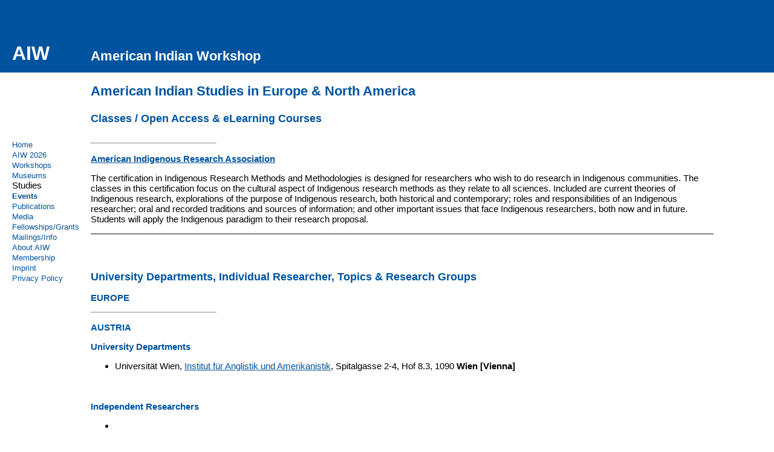

--- FILE ---
content_type: text/html
request_url: https://www.american-indian-workshop.org/studies.html
body_size: 14950
content:
<!DOCTYPE html PUBLIC "-//W3C//DTD HTML 4.01 Transitional//EN">
<html lang="en">

	<head>
		<meta http-equiv="content-type" content="text/html;charset=iso-8859-1">
		<meta name="robots" content="index, follow">
		<title>AIW - American&nbsp;Indian Workshop</title>
		<meta http-equiv="content-language" content="en">
		<meta name="keywords" content="">
		<meta name="description" content="">
		<meta name="abstract" content="">
		<meta name="distribution" content="Global">
		<meta name="author" content="American Indian Workshop">
		<meta name="copyright" content="American Indian Workshop - 2009 - All rights reserved.">
		<link rel="stylesheet" type="text/css" href="css/screen.css" media="screen">
	</head>

	<body bgcolor="#ffffff" leftmargin="0" marginwidth="0" topmargin="0" marginheight="0">
		<a name="top">&nbsp;</a>
		<div class="head"></div>
		<div class="sitetheme">
			American Indian Workshop</div>
		    <div class="logo">
			<font size="6" color="white"><b>AIW</b></font></div>
		<div class="menu">
			<ul>
				<li><a href="index.html"><font color="#00539f">Home</font></a>
				<li><a href="AIW.html"><font color="#00539f">AIW 2026</font></a>
				<li><a href="workshops.html"><font color="#00539f">Workshops</font></a>				<li><a href="museums.html"><font color="#00539f">Museums</font></a>
				<li>Studies
				<li><a href="events.html"><font color="#00539f"><b>Events</b></font></a>				<li><a href="publications.html"><font color="#00539f">Publications</font></a> 				<li><a href="media.html"><font color="#00539f">Media</font></a>
				<li><a href="fellowships.html" target="_blank"><font color="#00539f">Fellowships/Grants</font></a>
				<li><a href="mailserver.html"><font color="#00539f">Mailings/Info</font></a>
				<li><a href="about.html"><font color="#00539f">About AIW </font></a>
				<li><a href="membership.html"><font color="#00539f">Membership</font></a>				<li><a href="imprint.html"><font color="#00539f">Imprint</font></a>
				<li><a href="privacy.html"><font color="#00539f">Privacy Policy</font></a>
			</ul>
		</div>
		<div class="content">
			<h1>American Indian&nbsp;Studies in Europe &amp; North America</h1>
			<h2>Classes / Open Access &amp; eLearning Courses<br>
				<br>
			</h2>
			<hr align="left" width="20%">
			<h3><a href="http://www.americanindigenousresearchassociation.org/" target="_blank"><font color="#00539f">American Indigenous Research Association</font></a></h3>
			<p>The certification in Indigenous Research Methods and Methodologies is designed for researchers who wish to do research in Indigenous communities. The classes in this certification focus on the cultural aspect of Indigenous research methods as they relate to all sciences. Included are current theories of Indigenous research, explorations of the purpose of Indigenous research, both historical and contemporary; roles and responsibilities of an Indigenous researcher; oral and recorded traditions and sources of information; and other important issues that face Indigenous researchers, both now and in future. Students will apply the Indigenous paradigm to their research proposal.</p>
			<hr noshade>
			<p><font color="#00539f"><a href="mailto:metzanne@uni-trier.de"></a></font></p>
			<h2><br>
				<br>
				University Departments, Individual Researcher, Topics &amp; Research Groups</h2>
			<h3>EUROPE</h3>
			<hr align="left" width="20%">
			<h3>AUSTRIA</h3>
			<h3>University Departments</h3>
			<ul>
				<li>Universit&auml;t Wien, <a href="https://anglistik.univie.ac.at/" target="_blank"><font color="#00539f">Institut f&uuml;r Anglistik und Amerikanistik</font></a>, Spitalgasse 2-4, Hof 8.3, 1090 <b>Wien [Vienna]</b>
			</ul>
			<h3><br>
				<br>
				Independent Researchers</h3>
			<ul>
				<li>
			</ul>
			<hr align="left" width="20%">
			<h3>FINLAND</h3>
			<h3>University Departments</h3>
			<ul>
				<li>University of Helsinki,<font color="black"> Faculty of Arts, Cultures, </font><a href="https://www.helsinki.fi/en/faculty-arts/research/disciplines/cultures/north-american-studies" target="_blank"><font color="#00539f">North American&nbsp;Studies</font></a>, Yliopistonkatu 3, 00014 <font color="#00539f"North American&nbsp;Studies</font><b>Helsinki</b>
			</ul>
			<ul>
				<ul>
					<li>				</ul>
			</ul>
			<ul>
				<blockquote></blockquote>
			</ul>
			<hr align="left" width="20%">
			<h3>FRANCE</h3>
			<h3>University Departments</h3>
			<ul>
				<li>Universit&eacute; Michel de Montaigne, Bordeaux 3, Domaine Universitaire, F-33607 <b>Pessac Cedex</b>
				<blockquote>
					<li type="circle">
				</blockquote>
				<li>Universite de Stendhal Grenoble, <a href="http://cemragrenoble.free.fr/" target="_blank"><font color="#00539f">Centre D`Etudes Sur Les Modes de la Representation Anglophone</font></a>, 1180, Avenue Centrale, 38400 <b>Saint Martin d'H&egrave;res</b>
				<blockquote>
					<li type="circle">				</blockquote>
				<li><a href="http://las.ehess.fr/" target="_blank"><font color="#00539f">Laboratoire d'Anthropologie Sociale</font></a>, 52 rue du cardinal Lemoine, 75005 <b>Paris</b>
				<blockquote>
					<li type="circle">				</blockquote>
			</ul>
			<h3><br>
				<br>
				Independent Researchers</h3>
			<ul>
				<li>
			</ul>
			<hr align="left" width="20%">
			<h3>GERMANY</h3>
			<h3>University Departments</h3>
			<ul>
				<li>Universit&auml;t Bremen, <a href="http://www.fb10.uni-bremen.de/fachbereich.aspx" target="_blank"><font color="#00539f">Fachbereich 10: Sprach- und Literaturwissenschaften</font></a>, Bibliothekstra&szlig;e 1 Geb&auml;ude GW 2, 28359 <b>Bremen</b>
			</ul>
			<ul>
				<ul>
					<li>				</ul>
			</ul>
			<ul>
				<li>Technische Universit&auml;t Dresden, Fakult&auml;t Sprach-, Literatur- und Kulturwissenschaften, <a href="https://tu-dresden.de/gsw/slk/anglistik_amerikanistik?set_language=en" target="_blank"><font color="#00539f">Institut f&uuml;r Anglistik und Amerikanistik</font></a>, Helmholtzstra&szlig;e 10, 01069 <b>Dresden</b>
			</ul>
			<ul>
				<blockquote>
					<li type="circle">				</blockquote>
				<li>Europa-Universit&auml;t Flensburg, Institute of Language, Literature and Media, <a href="http://www.uni-flensburg.de/en/department-of-english-and-american-studies/" target="_blank"><font color="#00539f">Department of English and American Studies</font></a>, Auf dem Campus 1, 24943 <b>Flensburg</b>
				<blockquote>
					<li type="circle">
				</blockquote>
				<li>Goethe-Universit&auml;t, <a href="https://www.uni-frankfurt.de/42991918/ie?" target="_blank"><font color="#00539f">Institut f&uuml;r Ethnologie</font></a>, Gr&uuml;neburgplatz 1, 60323 <b>Frankfurt am Main</b>
				<blockquote>
					<li type="circle">
				</blockquote>
				<li>Albert Ludwigs Universit&auml;t Freiburg, <a href="https://www.anglistik.uni-freiburg.de/?set_language=en" target="_blank"><font color="#00539f">Department of English</font></a>, Rempartstr. 15, 79085 <b>Freiburg</b>
				<blockquote>
					<li type="circle">				</blockquote>
				<li>Universit&auml;t Hamburg, <a href="http://www.ethnologie.uni-hamburg.de/en.html" target="_blank"><font color="#00539f">Institute of Social and Cultural Anthropology</font></a>, Edmund-Siemers-Allee 1 - Fl&uuml;gelbau West (ESA W), 20146 <b>Hamburg</b>
			</ul>
			<ul>
				<blockquote>
					<li type="circle">
				</blockquote>
				<li>Ruprecht-Karls-Universit&auml;t Heidelberg, <a href="http://www.uni-heidelberg.de/fakultaeten/neuphil/iask/sued/index.html" target="_blank"><font color="#00539f">Seminar f&uuml;r &Uuml;bersetzen und Dolmetschen</font></a>, Ploeck 57a, 69117 <b>Heidelberg</b>
				<blockquote>
					<li type="circle">				</blockquote>
				<li>Universi&auml;t K&ouml;ln, <a href="https://ethnologie.phil-fak.uni-koeln.de/content.php?kid=34" target="_blank"><font color="#00539f">Institut f&uuml;r Ethnologie</font></a>, Albertus-Magnus-Platz, 50923 <b>K&ouml;ln</b>
				<blockquote>
					<li type="circle">
				</blockquote>
				<li>University of Leipzig, <a href="https://americanstudies.uni-leipzig.de/" target="_blank"><font color="#00539f">American Studies</font></a>, Beethovenstra&szlig;e 15, 04107 <b>Leipzig</b>
				<blockquote>
					<li type="circle">				</blockquote>
				<li>Leuphana Universit&auml;t L&uuml;neburg, Nordamerikastudien, Scharnhorststr.1, C5.105, 21335 <b>L&uuml;neburg</b>
			</ul>
			<ul>
				<blockquote>
					<li type="circle">
				</blockquote>
			</ul>
			<ul>
				<li>Johann-Gutenberg-Universit&auml;t Mainz, <a href="http://www.uni-mainz.de/eng/14203.php" target="_blank"><font color="#00539f">American Studies/Center for Comparative Native and Indigenous Studies</font></a>, Staudingerweg 9, 55128 <b>Mainz</b>
				<blockquote>
					<li type="circle">				</blockquote>
				<li>Ludwig-Maximilians-Universit&auml;t M&uuml;nchen, <a href="http://www.ethnologie.uni-muenchen.de/index.html" target="_blank"><font color="#00539f">Institut f&uuml;r Ethnologie</font></a>, Oettingenstra&szlig;e 67, 80538 <b>M&uuml;nchen [Munich]</b>
			</ul>
			<blockquote>
				<ul>
					<li>
				</ul>
			</blockquote>
			<ul>
				<li>Westf&auml;lische Wilhelms-Universit&auml;t M&uuml;nster, <a href="http://www.uni-muenster.de/Geschichte/histsem/" target="_blank"><font color="#00539f">Historisches Seminar</font></a>, F&uuml;rstenberghaus, 48143 <b>M&uuml;nster</b>
				<blockquote>
					<li type="circle">				</blockquote>
				<li>University of Osnabr&uuml;ck, <a href="http://www.lili.uni-osnabrueck.de/institut_fuer_anglistikamerikanistik/ifaa_aktuell.html" target="_blank"><font color="#00539f">IfAA - American Studies</font></a>, Neuer Graben 40, 49069 <b>Osnabr&uuml;ck</b>
				<blockquote>
					<li type="circle">				</blockquote>
				<li>Universit&auml;t Passau, <a href="http://www.phil.uni-passau.de/lehrstuehle-und-professuren/prof-dr-karsten-fitz.html" target="_blank"><font color="#00539f">Amerikanistik/Cultural and Media Studies</font></a>, Innstra&szlig;e 25, 94032 <b>Passau</b>
				<blockquote>
					<li type="circle">				</blockquote>
				<li type="disc">Universit&auml;t Siegen, Fakult&auml;t I Philosophische Fakult&auml;t, <a href="http://www.uni-siegen.de/phil/medienwissenschaft/" target="_blank"><font color="#00539f">Medienwissenschaft</font></a>, Adolf-Reichwein-Str.2, 57076 <b>Siegen</b>
				<blockquote>
					<li type="circle">				</blockquote>
			</ul>
			<h3><br>
				<br>
				Research Groups</h3>
			<ul>
				<li><font color="black">Arbeitsgruppe </font><a href="http://www.indigenes-nordamerika.de.vu"><font color="#00539f">Indigenes Nordamerika</font></a><font color="black"> der Deutschen Gesellschaft f&uuml;r V&ouml;lkerkunde e.V. (DGV)</font><a href="http://www.indigenes-nordamerika.de.vu"><font color="#00539f"><br>
						</font></a><font color="black">Facebook: <b>Indigenes Nordamerika</b></font>
			</ul>
			<h3><br>
				<br>
				Independent&nbsp;Researchers</h3>
			<ul>
				<li><font color="black"><b>Renate Bartl, Dr. des.</b></font> <font color="black">(North American indigenous studies, Native Americans &amp; Persons of Color in Northeastern and Southeastern USA, casino tribes, U.S. federal recognition process, ethnic studies), M&uuml;nchen [Munich] </font><a href="mailto:bartl@american-indian-workshop.org"><font color="#00539f">bartl@american-indian-workshop.org</font></a>
			</ul>
			<hr align="left" width="20%">
			<h3>ITALY</h3>
			<h3>University Departments</h3>
			<hr align="left" width="20%">
			<h3>IRELAND</h3>
			<h3>University Departments</h3>
			<hr align="left" width="20%">
			<h3>NETHERLANDS</h3>
			<h3>University Departments</h3>
			<hr align="left" width="20%">
			<h3>SWEDEN</h3>
			<h3>University Departments</h3>
			<ul>
				<li>Karlstad University, Department of Educational Studies, Universitetsgatan 2, 651 88 <b>Karlstad</b>
			</ul>
			<blockquote>
				<ul>
					<li type="circle">
				</ul>
			</blockquote>
			<hr align="left" width="20%">
			<h3>SWITZERLAND</h3>
			<h3>University Departments</h3>
			<ul>
				<li>Universit&auml;t Luzern, <a href="https://www.unilu.ch/fakultaeten/ksf/institute/historisches-seminar/" target="_blank"><font color="#00539f">Historisches Seminar</font></a>, Frohburgstrasse 3, 6002 <b>Luzern</b>
				<blockquote>
					<li type="circle">				</blockquote>
			</ul>
			<hr align="left" width="20%">
			<h3>UNITED KINGDOM</h3>
			<h3>University Departments</h3>
			<ul>
				<li>University of Hull, <a href="http://www2.hull.ac.uk/fass/department-of-history.aspx"><font color="#00539f">Department of History</font></a>, <b>Hull</b>, HU6 7RX

			</ul>
			<h3><br>
				<br>
				Research Groups</h3>
			<ul>
				<li>Indigenous Studies Research Network, UK<br>
					Facebook: <a href="https://www.facebook.com/groups/1457371234537225" target="_blank"><font color="#00539f"><b>https://www.facebook.com/groups/1457371234537225</b></font></a>
				
			</ul>
			<hr noshade>
			<h2></h2>
			<h2>North America</h2>
			<hr align="left" width="20%">
			<h3>CANADA</h3>
			<ul>
				<li><a href="http://kanata.qpirgmcgill.org/" target="_blank"><font color="#00539f">KANATA: indigenous studies community</font></a><br>
					Facebook: <a href="http://www.facebook.com/group.php?gid=54409479698" target="_blank"><font color="#00539f">www.facebook.com/group.php?gid=54409479698 </font></a>
			</ul>
			<hr align="left" width="20%">
			<h3>USA</h3>
			<blockquote>
				<h3><a href="https://www.indian-affairs.org/native-studies-list.html" target="_blank"><font color="#00539f">Native American Studies Programs</font></a></h3>
				<h3><br>
					Newberry Library - D'Arcy McNickle Center, Chicago, IL</h3>
			</blockquote>
			<ul>
				<li><a href="http://www.newberry.org/mcnickle/darcyhome.html" target="_blank"><font color="#00539f">D'Arcy McNickle Center for American Indian and Indigenous Studies</font><br>
						<br>
					</a>
				<li><a href="http://www.newberry.org/mcnickle/ncais.html" target="_blank"><font color="#00539f">Newberry Consortium in American Indian Studies (NCAIS)<br>
							<br>
						</font></a>
				<li><a href="http://www.newberry.org/american-indian-studies-seminar-series" target="_blank"><font color="#00539f">Newberry American&nbsp;Indian Studies Seminar Series<br>
						</font></a>
			</ul>
			<blockquote>
				<h3><br>
					Smithsonian Institution, Washington, DC</h3>
			</blockquote>
			<ul>
				<li><a href="http://anthropology.si.edu/summerinstitute/" target="_blank"><font color="#00539f">Summer Institute in Museum Anthropology (SIMA)</font></a><br>
					<br>
				
			</ul>
			<hr noshade>
			<p><br>
				<br>
				<font color="black"><i>[In case you want your university department/study program/organization to be listed on this webpage, please send address and link to </i></font><a href="mailto:bartl@american-indian-workshop.org"><font color="#00539f"><i>bartl@american-indian-workshop.org</i></font></a><font color="black"><i>]</i></font></p>
		</div>
	</body>

</html>


--- FILE ---
content_type: text/css
request_url: https://www.american-indian-workshop.org/css/screen.css
body_size: 2234
content:
/* 
SCREEN - Stylesheet fuer aiw.amerikanistik.net
Patrick Koetter, webmaster@amerikanistik.net
2005042801
*/

/* element */
body   { color: #000000; font-family: Verdana, Helvetica, Geneva, Swiss, SunSans-Regular; background: white; border: 0px }

h1 {
  color: #00539f;
  font-size: 1.4em;
  margin: 0em 0em 1em;
  }

h2 {
  color: #00539f;
  font-size: 1.1em;
  margin: 1em 0em 0em;
  }

h3 {
  color: #00539f;
  font-size: 0.95em;
  border: 0em;
  }

ol {
  color: #000000;
  font-size: 0.95em;
  }

p {
  color: #000000;
  font-size: 0.95em;
  margin: 0em 0em 1em;
  }

table { 
  color: #000000;
  font-size: 0.95em;
  }

table img {
  border:none;
  }

td {
  color: #000000;
  font-size: 0.95em;
  padding:0em 1em 1em 0em;
  }

ul {
  color: #000000; 
  font-size: 0.95em;
  }

a { 
  font-size: 1em; 
  text-decoration: underline;
  }

a:link {
  color: #00539f;
  }

a:visited {
  color: #00539f;
  }

a:hover {
  color: #00539f;
  }

div.content {
  position: relative;
  z-index: 0;
  top: 0px;
  left: 0px;
  padding:120px 100px 50px 150px;
  }

div.disclaimer   {
  position: relative;
  top: 0px;
  left: 0px;
  width:100%;
  text-align:center;
  font-size:0.7em;
  }

div.head { 
  position: absolute; 
  top: 0px; 
  left: 0px; 
  width: 100%; 
  height: 120px; 
  background-color: #00539f;
  z-index: 1; 
  }

div.logo  { 
  position: absolute; 
  top: 70px; 
  left: 20px; 
  width: 63px; 
  height: 96px; 
  z-index: 3; 
  }

  div.logo a { 
  color:white;
  font-weight:bold;
  font-size:2em;
  text-decoration:none;
  }

div.menu {
  position:absolute;
  top:0px;
  left:0px;
  padding:230px 0px 0px 0px;
  z-index:2;
  }

div.menu ul {
  list-style:none;
  margin:0px 0px 0px 0px;
  padding:0px 0px 0px 20px;
  }

div.menu a:link {
  color: #00539f;
  font-weight: normal;
  font-size: 0.85em;
  text-decoration: none;
  }

div.menu a:visited {
  color: #00539f;
  font-weight: normal;
  font-size: 0.85em;
  text-decoration: none;
  }

div.menu a:hover {
  color: #00539f;
  font-weight: normal;
  font-size: 0.85em;
  text-decoration: none;
  }

div.sitetheme {
  position:absolute;
  top:80px;
  left:150px;
  z-index:3;
  color:#FFFFFF;
  font-size: 1.4em;
  font-weight:bold;
  }
